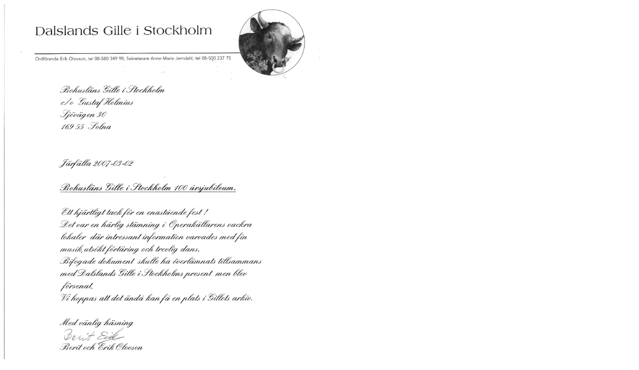

--- FILE ---
content_type: text/html
request_url: http://arkiverad.bohusgillet.se/Dalslandstack.htm
body_size: 269
content:
<html>

<head>
<meta http-equiv="Content-Type" content="text/html; charset=windows-1252">
<meta name="GENERATOR" content="Microsoft FrontPage 4.0">
<meta name="ProgId" content="FrontPage.Editor.Document">
<title>Ny sida 1</title>
</head>

<body>

<p><img border="0" src="images/jub/Dalsla2.gif" width="650" height="893"></p>

</body>

</html>
